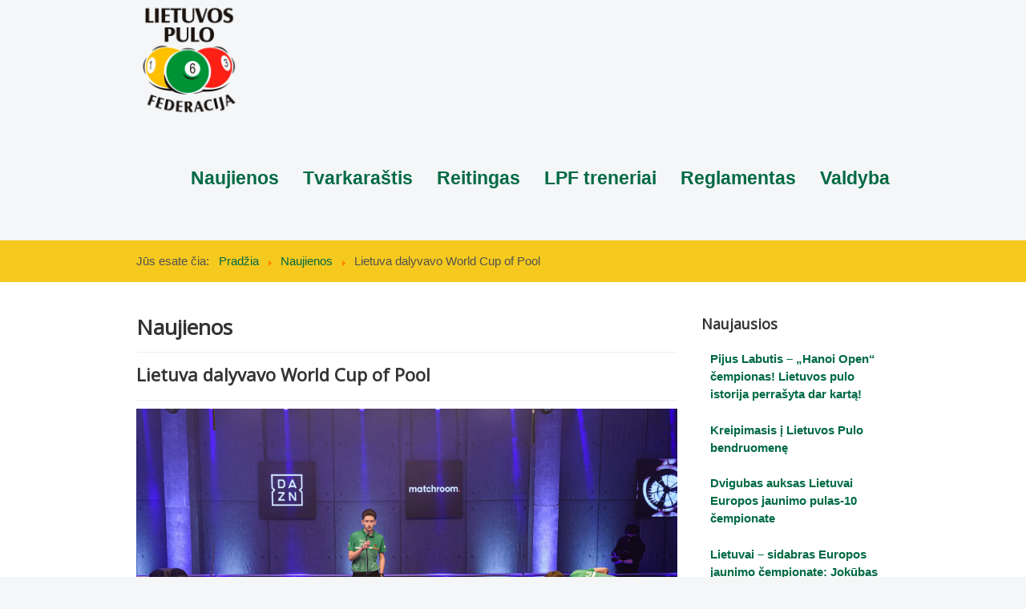

--- FILE ---
content_type: text/html; charset=utf-8
request_url: http://pulofederacija.lt/index.php?option=com_content&view=article&id=1618:lietuva-dalyvavo-world-cup-of-pool&catid=15&Itemid=111
body_size: 14913
content:
<!DOCTYPE html>
<html lang="lt-lt" dir="ltr">
<head>
	<meta name="viewport" content="width=device-width, initial-scale=1.0" />
	<meta charset="utf-8" />
	<meta name="generator" content="Joomla! - Open Source Content Management" />
	<title>Lietuva dalyvavo World Cup of Pool</title>
	<link href="/templates/pulofederacija/favicon.ico" rel="shortcut icon" type="image/vnd.microsoft.icon" />
	<link href="/plugins/system/jce/css/content.css?40dadeb00a9ff8dd0b2ec8309fcb8a5d" rel="stylesheet" />
	<link href="/templates/pulofederacija/css/template.css?40dadeb00a9ff8dd0b2ec8309fcb8a5d" rel="stylesheet" />
	<link href="/templates/pulofederacija/css/styles.css?40dadeb00a9ff8dd0b2ec8309fcb8a5d" rel="stylesheet" />
	<link href="//fonts.googleapis.com/css?family=Open+Sans" rel="stylesheet" />
	<style>

	h1, h2, h3, h4, h5, h6, .site-title {
		font-family: 'Open Sans', sans-serif;
	}
	body.site {
		background-color: #f4f6f7;
	}
	a {
		color: #006a44;
	}
	.nav-list > .active > a,
	.nav-list > .active > a:hover,
	.dropdown-menu li > a:hover,
	.dropdown-menu .active > a,
	.dropdown-menu .active > a:hover,
	.nav-pills > .active > a,
	.nav-pills > .active > a:hover,
	.btn-primary {
		background: #006a44;
	}
	</style>
	<script src="/media/jui/js/jquery.min.js?40dadeb00a9ff8dd0b2ec8309fcb8a5d"></script>
	<script src="/media/jui/js/jquery-noconflict.js?40dadeb00a9ff8dd0b2ec8309fcb8a5d"></script>
	<script src="/media/jui/js/jquery-migrate.min.js?40dadeb00a9ff8dd0b2ec8309fcb8a5d"></script>
	<script src="/media/system/js/caption.js?40dadeb00a9ff8dd0b2ec8309fcb8a5d"></script>
	<script src="/media/jui/js/bootstrap.min.js?40dadeb00a9ff8dd0b2ec8309fcb8a5d"></script>
	<script src="/templates/pulofederacija/js/template.js?40dadeb00a9ff8dd0b2ec8309fcb8a5d"></script>
	<!--[if lt IE 9]><script src="/media/jui/js/html5.js?40dadeb00a9ff8dd0b2ec8309fcb8a5d"></script><![endif]-->
	<script>
jQuery(window).on('load',  function() {
				new JCaption('img.caption');
			});jQuery(function($){ $(".hasTooltip").tooltip({"html": true,"container": "body"}); });
	</script>

  <meta name="verify-paysera" content="c523a0849afc69d111edf132a77d5955">
</head>
<body class="site com_content view-article no-layout no-task itemid-111">
	<header class="header" role="banner">
		<div class="container header-inner clearfix">

			<a id="logo" class="brand pull-left" href="/">
				<img src="http://pulofederacija.lt/images/logo.png" alt="Lietuvos Pulo Federacija" />
							</a>

			<div class="pull-right">
				<ul class="nav menu">
<li class="item-111 current active"><a href="/index.php?option=com_content&amp;view=category&amp;layout=blog&amp;id=15&amp;filter_tag[0]=&amp;Itemid=111" >Naujienos</a></li><li class="item-106"><a href="/index.php?option=com_tournamentservice&amp;view=events&amp;Itemid=106" >Tvarkaraštis</a></li><li class="item-130"><a href="/index.php?option=com_content&amp;view=article&amp;id=1702&amp;Itemid=130" >Reitingas</a></li><li class="item-126"><a href="/index.php?option=com_content&amp;view=article&amp;id=1661&amp;Itemid=126" >LPF treneriai</a></li><li class="item-128"><a href="/index.php?option=com_content&amp;view=article&amp;id=1684&amp;Itemid=128" >Reglamentas</a></li><li class="item-129"><a href="/index.php?option=com_content&amp;view=article&amp;id=1690&amp;Itemid=129" >Valdyba</a></li></ul>

			</div>
		</div>
	</header>

	<div class="breadcrumbs">
		<div class="container">
				
<ul itemscope itemtype="https://schema.org/BreadcrumbList" class="breadcrumb">
			<li>
			Jūs esate čia: &#160;
		</li>
	
				<li itemprop="itemListElement" itemscope itemtype="https://schema.org/ListItem">
									<a itemprop="item" href="/index.php?option=com_newsfeeds&amp;view=categories&amp;id=0&amp;Itemid=101" class="pathway"><span itemprop="name">Pradžia</span></a>
				
									<span class="divider">
						<img src="/media/system/images/arrow.png" alt="" />					</span>
								<meta itemprop="position" content="1">
			</li>
					<li itemprop="itemListElement" itemscope itemtype="https://schema.org/ListItem">
									<a itemprop="item" href="/index.php?option=com_content&amp;view=category&amp;layout=blog&amp;id=15&amp;filter_tag[0]=&amp;Itemid=111" class="pathway"><span itemprop="name">Naujienos</span></a>
				
									<span class="divider">
						<img src="/media/system/images/arrow.png" alt="" />					</span>
								<meta itemprop="position" content="2">
			</li>
					<li itemprop="itemListElement" itemscope itemtype="https://schema.org/ListItem" class="active">
				<span itemprop="name">
					Lietuva dalyvavo World Cup of Pool				</span>
				<meta itemprop="position" content="3">
			</li>
		</ul>

		</div>
	</div>

	<!-- Body -->
	<div class="body" id="top">

		<div class="container">
			<!-- Header -->

						

			<div class="row-fluid">

				
				<main id="content" role="main" class="span9">
					<!-- Begin Content -->
					
					<div id="system-message-container">
	</div>

					<div class="item-page" itemscope itemtype="https://schema.org/Article">
	<meta itemprop="inLanguage" content="lt-LT" />
		<div class="page-header">
		<h1> Naujienos </h1>
	</div>
	
		
			<div class="page-header">
					<h2 itemprop="headline">
				Lietuva dalyvavo World Cup of Pool			</h2>
									</div>
					
		
	
	
		
										<div class="pull-none item-image"> <img
			 src="/images/Naujienos/2021/184934298_4682772735070409_4797050314621731572_n.jpg" alt="" itemprop="image"/> </div>
				<div itemprop="articleBody">
		<p><img src="/images/Naujienos/2021/185723173_4682773318403684_2484062324464466996_n.jpg" alt="185723173 4682773318403684 2484062324464466996 n" width="1821" height="1214" /></p>
<p>Porų pasaulio čempionatu laikomas renginys - vienos svarbiausių<span class="Apple-converted-space">&nbsp; </span>metų varžybų. Lietuva - tarp 32 pasaulio pulo valstybių! Pijus Labutis tarptautinėse arenose neliko nepastebėtas, tad kvietimas buvo kiek netikėtas, bet visiškai pelnytas. Į porą su Pijumi stojo Kęstutis Žadeikis.</p>
 
<p>Silpnų varžovų tokiose varžybose nėra, tačiau galima sakyti, kad “burtai nepasisekė”- vieni favoritų vokiečiai mūsų laukė jau pirmame etape, o kiekvienas susitikimas WCOP - lemiamas.</p>
<p>Vokiečių pora, vedama 2-ojo Pasaulio reitinge J. Fillerio, greitai išsiveržė į priekį ir po gražiai sužaistos atkarpos (kurią vainikavo retai matomas ir priklausantis tik nuo sėkmės “auksinis išmušimas”) - pirmavo 5:1. Tačiau Pijaus ir Kęstučio tai nesutrikdė ir po poros vokiečių klaidelių jie sužaidė įspūdingą atkarpą ir rezultatą sumažino iki 5:4. Deja, toliau kabintis nepavyko ir vokiečiai laimėjo 7:4.</p>
<p>Kaip pirmąjam startui - rezultatas neblogas, labiausiai pradžiugino, kad jaunieji sportininkai susitvarkė su startiniu jauduliu, žaidė grąžiai ir įgyjo vertingos patirties. Galime tikėtis, kad tai nebuvo paskutinis Lietuvos pasirodymas prestižinėse varžybose - tad startas pavyko!</p>
<p><img src="/images/Naujienos/2021/184872595_4682772198403796_7095814016618842556_n.jpg" alt="184872595 4682772198403796 7095814016618842556 n" width="1671" height="1114" /></p>
<p>&nbsp;</p>
<p><img src="/images/Naujienos/2021/184934298_4682772735070409_4797050314621731572_n.jpg" alt="184934298 4682772735070409 4797050314621731572 n" width="1965" height="1310" /></p>
<p>&nbsp;</p>
<p><img src="/images/Naujienos/2021/185057516_4682772431737106_5071627359825183265_n.jpg" alt="185057516 4682772431737106 5071627359825183265 n" width="1973" height="1316" /></p>	</div>

	
	
<ul class="pager pagenav">
	<li class="previous">
		<a class="hasTooltip" title="Mes palaikome Ukrainą" aria-label="Previous article: Mes palaikome Ukrainą" href="/index.php?option=com_content&amp;view=article&amp;id=1621:mes-palaikome-ukraina&amp;catid=15&amp;Itemid=111" rel="prev">
			<span class="icon-chevron-left" aria-hidden="true"></span> <span aria-hidden="true">Ankst</span>		</a>
	</li>
	<li class="next">
		<a class="hasTooltip" title="Lietuvos Komandinis pulo Čempionatas 2019" aria-label="Next article: Lietuvos Komandinis pulo Čempionatas 2019" href="/index.php?option=com_content&amp;view=article&amp;id=1612:lietuvos-komandinis-pulo-cempionatas-2019&amp;catid=15&amp;Itemid=111" rel="next">
			<span aria-hidden="true">Kitas</span> <span class="icon-chevron-right" aria-hidden="true"></span>		</a>
	</li>
</ul>
							</div>

					<div class="clearfix"></div>
					
					<!-- End Content -->
				</main>

									<div id="aside" class="span3">
						<!-- Begin Right Sidebar -->
								<div class="moduletable naujausios">
							<h3>Naujausios</h3>
						<ul class="latestnews naujausios">
	<li itemscope itemtype="https://schema.org/Article">
		<a href="/index.php?option=com_content&amp;view=article&amp;id=1697:pijus-labutis-hanoi-open-cempionas-lietuvos-pulo-istorija-perrasyta-dar-karta&amp;catid=15&amp;Itemid=111" itemprop="url">
			<span itemprop="name">
				Pijus Labutis – „Hanoi Open“ čempionas! Lietuvos pulo istorija perrašyta dar kartą!			</span>
		</a>
	</li>
	<li itemscope itemtype="https://schema.org/Article">
		<a href="/index.php?option=com_content&amp;view=article&amp;id=1695:kreipimasis-i-lietuvos-pulo-bendruomen&amp;catid=15&amp;Itemid=111" itemprop="url">
			<span itemprop="name">
				Kreipimasis į Lietuvos Pulo bendruomenę			</span>
		</a>
	</li>
	<li itemscope itemtype="https://schema.org/Article">
		<a href="/index.php?option=com_content&amp;view=article&amp;id=1693:dvigubas-auksas-lietuvai-europos-jaunimo-pulas-10-cempionate&amp;catid=15&amp;Itemid=111" itemprop="url">
			<span itemprop="name">
				Dvigubas auksas Lietuvai Europos jaunimo pulas-10 čempionate			</span>
		</a>
	</li>
	<li itemscope itemtype="https://schema.org/Article">
		<a href="/index.php?option=com_content&amp;view=article&amp;id=1694:sidabras&amp;catid=15&amp;Itemid=111" itemprop="url">
			<span itemprop="name">
				Lietuvai – sidabras Europos jaunimo čempionate: Jokūbas Silantjevas skinasi kelią į elitą 			</span>
		</a>
	</li>
	<li itemscope itemtype="https://schema.org/Article">
		<a href="/index.php?option=com_content&amp;view=article&amp;id=1691:mitja-gradisnik-pulo-stovykla&amp;catid=15&amp;Itemid=111" itemprop="url">
			<span itemprop="name">
				Mitja Gradisnik Pulo Stovykla			</span>
		</a>
	</li>
	<li itemscope itemtype="https://schema.org/Article">
		<a href="/index.php?option=com_content&amp;view=article&amp;id=1689:sveiki-pulo-bendruomene-2&amp;catid=15&amp;Itemid=111" itemprop="url">
			<span itemprop="name">
				Sveiki, pulo Bendruomene, 			</span>
		</a>
	</li>
	<li itemscope itemtype="https://schema.org/Article">
		<a href="/index.php?option=com_content&amp;view=article&amp;id=1685:pulo-turnyras-uz-pergal-gyventi-2025&amp;catid=15&amp;Itemid=111" itemprop="url">
			<span itemprop="name">
				Pulo turnyras UŽ PERGALĘ GYVENTI 2025			</span>
		</a>
	</li>
	<li itemscope itemtype="https://schema.org/Article">
		<a href="/index.php?option=com_content&amp;view=article&amp;id=1684:2026-reglamentas&amp;catid=15&amp;Itemid=111" itemprop="url">
			<span itemprop="name">
				2026 Lietuvos Pulo reitinginių turnyrų reglamentas			</span>
		</a>
	</li>
	<li itemscope itemtype="https://schema.org/Article">
		<a href="/index.php?option=com_content&amp;view=article&amp;id=1679:sveikiname-lietuvos-pulo-cempionus-2024&amp;catid=15&amp;Itemid=111" itemprop="url">
			<span itemprop="name">
				Sveikiname Lietuvos pulo Čempionus 2024			</span>
		</a>
	</li>
	<li itemscope itemtype="https://schema.org/Article">
		<a href="/index.php?option=com_content&amp;view=article&amp;id=1666:lietuvi-sekmingi-startai-tarptautineje-arenoje&amp;catid=15&amp;Itemid=111" itemprop="url">
			<span itemprop="name">
				Lietuvių sėkmingi startai tarptautinėje arenoje			</span>
		</a>
	</li>
</ul>
		</div>
			<div class="moduletable">
							<h3>Rėmėjai</h3>
						<div class="bannergroup">

	<div class="banneritem">
																																																																			<a
							href="/index.php?option=com_banners&amp;task=click&amp;id=1" target="_blank" rel="noopener noreferrer"
							title="Aveiras">
							<img
								src="http://pulofederacija.lt/images/banners/aveiras_logo.png"
								alt="Aveiras"
																							/>
						</a>
																<div class="clr"></div>
	</div>
	<div class="banneritem">
																																																																			<a
							href="/index.php?option=com_banners&amp;task=click&amp;id=3" target="_blank" rel="noopener noreferrer"
							title="Mezz Cues">
							<img
								src="http://pulofederacija.lt/images/banners/mezz-logo-new.jpg"
								alt="Mezz Cues"
																							/>
						</a>
																<div class="clr"></div>
	</div>
	<div class="banneritem">
																																																																			<a
							href="/index.php?option=com_banners&amp;task=click&amp;id=6" target="_blank" rel="noopener noreferrer"
							title="Bilijardai">
							<img
								src="http://pulofederacija.lt/images/banners/Image_24-01-2024_at_13.56.jpeg"
								alt="Bilijardai"
																							/>
						</a>
																<div class="clr"></div>
	</div>

</div>
		</div>
			<div class="moduletable">
							<h3>Sekite mus</h3>
						

<div class="custom"  >
	<p><iframe id="fb" style="overflow: hidden; width: 100%; height: 220px;" src="http://www.facebook.com/plugins/likebox.php?id=109122119132150&connections=6&stream=false&header=true&height=220&width=400" width="100%" height="220" frameborder="0" scrolling="no"></iframe></p></div>
		</div>
	
						<!-- End Right Sidebar -->
					</div>
				
			</div>
		</div>
	</div>

	<!-- Footer -->
	<footer class="footer" role="contentinfo">
		<div class="container">
			<!-- <hr /> -->
			<ul class="nav menu">
<li class="item-108"><a href="/index.php?option=com_content&amp;view=article&amp;id=28&amp;Itemid=108" >Apie Mus</a></li><li class="item-107"><a href="/index.php?option=com_tournamentservice&amp;view=rankings&amp;Itemid=107" >Reitingų archyvas</a></li><li class="item-109"><a href="/index.php?option=com_content&amp;view=article&amp;id=63&amp;Itemid=109" >Privatumo politika</a></li><li class="item-110"><a href="/index.php?option=com_content&amp;view=article&amp;id=1274&amp;Itemid=110" >Kontaktai</a></li><li class="item-114"><a href="/index.php?option=com_content&amp;view=article&amp;id=1569&amp;Itemid=114" >Svarbi informacija</a></li><li class="item-125"><a href="/index.php?option=com_content&amp;view=article&amp;id=322&amp;Itemid=125" >Pulo taisyklės</a></li><li class="item-127"><a href="/index.php?option=com_content&amp;view=article&amp;id=1683&amp;Itemid=127" >Antidopingas</a></li></ul>

			<p class="pull-right">
				<a href="#top" id="back-top">
					Į Viršų				</a>
			</p>
			<p>
				&copy; 2010-2026 <nobr>Lietuvos Pulo Federacija</nobr>
			</p>
		</div>
	</footer>
	
</body>
</html>


--- FILE ---
content_type: text/css
request_url: http://pulofederacija.lt/templates/pulofederacija/css/styles.css?40dadeb00a9ff8dd0b2ec8309fcb8a5d
body_size: 8748
content:
body.site { 
	font-size:15px; 
	margin:0; 
	padding:0; 
	border-top:none; 
	line-height:1.5em;
}

h2 { line-height:1.4em; }

h1 small, h2 small, h3 small,
h4 small, h5 small, h6 small { display:block; line-height:1.5em; }

h2 small { font-size: 15px;  }

a {
    -o-transition: all .3s ease-in-out;
    -ms-transition: all .3s ease-in-out;
    -moz-transition: all .3s ease-in-out;
    -webkit-transition: all .3s ease-in-out;
    transition: all .3s ease-in-out;
}
a:hover {
    color: #c1272d;
}
a[onclick]{ cursor:pointer }


a.readmore,
.pager li > a {
	text-decoration:none;
	border: 1px solid;
	padding:7px 14px;
	margin:20px 0 20px;
	border-radius:0;
	transition: all 0.28s cubic-bezier(0.4, 0, 0.2, 1);
}

a.readmore {
	float:right;
	color:#fff;
	border-color:#002b41;
	background:#002b41;
}
a.readmore:hover {
	text-decoration:none;
	background:#006a44;
	border-color:#006a44;
}

a.readmore:hover,
.pager li > a:hover {
	box-shadow: 0 2px 10px 0 rgba(0, 0, 0, 0.16), 0 2px 5px 0 rgba(0, 0, 0, 0.26);
}

.btn-primary:hover, .btn-primary:focus, .btn-primary:active, 
.btn-primary.active, .btn-primary.disabled, .btn-primary[disabled] {
    color: #fff;
    background-color: #c1272d;
}

	.ts-event-run a { color:red !important; }
	.ts-event-add a { color:#454545 !important; font-weight:normal; }
	.ts-event-ann a { color:#006a44 !important; } /* green */
	.ts-event-reg a { color:#005e8d !important; } /* blue */
	.ts-event-seed a,
	.ts-event-inst a { color:#c1272d !important; } /* darkred */

	.ts-event-end a { color:#333 !important; }
	.ts-event-end a:hover { color:#006a44 !important; }


	.dropdown-menu { border-radius: 0;
		margin-top: -5px;
		box-shadow: 0 6px 20px 0 rgba(0, 0, 0, 0.19), 0 8px 17px 0 rgba(0, 0, 0, 0.2);
	 }
		.ts-container .dropdown-menu li > a:hover { color:white !important; }
		.dropdown-menu li.ts-event-run > a:hover { background:red; }



.header { margin:0; padding:10px 0: }
	
	#logo img { max-height:10em;}

	.header .nav.menu { margin:0; line-height:10em;  }
	.header .nav.menu li { display:inline-block; margin-right:2em; }
		.header .nav.menu li:last-child { margin-right:0; }
	.header .nav.menu li a { font-size:1.5em; font-weight:bold; }
	.header .nav.menu li a:hover,
	.header .nav.menu li a:focus { background:transparent; color:#C1272D; }
.breadcrumbs { background:#F5C91E; padding:5px 0; }
	.breadcrumbs form { margin:0; }

	.breadcrumb { padding:0; background:transparent; }
	.breadcrumb > li { /*text-shadow: 0 1px 0 #fff;*/ text-shadow:none; }

.body { margin:0 auto; background-color: #fff; }

	.body .container {
		background-color: #fff;
		-moz-border-radius: 0; /*4px*/
		-webkit-border-radius: 0;
		border-radius:0;
		padding: 30px 0; /*20px;*/
		border: none; /* 1px solid rgba(0,0,0,0.15);*/
		/*
		-moz-box-shadow: 0px 0px 6px rgba(0,0,0,0.05);
		-webkit-box-shadow: 0px 0px 6px rgba(0,0,0,0.05);
		box-shadow: 0px 0px 6px rgba(0,0,0,0.05);
		*/
		-moz-box-shadow: none;
		-webkit-box-shadow: none;
		box-shadow: none;
	}

#aside > div { 
	margin-bottom:4em; 
} 

	#aside h3 {
		/*margin-bottom:1.5em;*/
	}

	#aside .banneritem {
		text-align:center; 
		margin-bottom:20px;
	}

	#aside .naujausios {
		margin-left:0;
	}
	#aside .naujausios li {
		/*margin-bottom:1.5em;*/
		list-style:none;
		line-height:1.5em;
		font-weight:bold;
	}
	#aside .naujausios li a{
		padding:.75em;
		display:block;
		transition: all 0.28s cubic-bezier(0.4, 0, 0.2, 1);
	}	
	#aside .naujausios li a:hover {
		/*margin-bottom:1.5em;*/
		text-decoration:none;
		box-shadow: 0 2px 10px 0 rgba(0, 0, 0, 0.16), 0 2px 5px 0 rgba(0, 0, 0, 0.26);
	}



/* MAIN */

 main > div,
 .homepage-blog .items-leading .homepage-item:nth-child(odd) > div {
	margin-right:30px; 
 }


 .homepage-blog{}

	.homepage-blog .items-leading {
		display:flex;
		flex-wrap:wrap;
	}

	.homepage-blog .items-leading .homepage-item {
		width:50%;
		margin-bottom:50px;
		box-sizing:border-box;
	}
	.homepage-blog .items-leading .homepage-item > div { 
		position:relative;
	}
	
	.homepage-item h2 small { 
		margin-top:5px; 
	}  
	/*
	.homepage-blog .items-leading .homepage-item:nth-child(odd)  > div { margin-right:20px; position:relative;}
	.homepage-blog .items-leading .homepage-item:nth-child(even) > div { margin-left:20px; position:relative; }
	*/

	.homepage-item-wointro {
		position:relative;
	}
	
		.homepage-item-wointro h2 {  
			position: absolute;
			bottom: 0;
			right:0; left:0;
			color: #fff;
			margin: 0; 
			padding:3em 1em 1em;
			background: rgba(0,0,0,.35);
			background: -moz-linear-gradient(top, rgba(0,0,0,0) 0%, rgba(0,0,0,0.35) 30% rgba(0,0,0,0.4) 100%); /* FF3.6-15 */
			background: -webkit-linear-gradient(top, rgba(0,0,0,0) 0%,rgba(0,0,0,0.35) 30%, rgba(0,0,0,0.4) 100%); /* Chrome10-25,Safari5.1-6 */
			background: linear-gradient(to bottom, rgba(0,0,0,0) 0%,rgba(0,0,0,0.35) 30%, rgba(0,0,0,0.4) 75%, rgba(0,0,0,0.5) 100%); /* W3C, IE10+, FF16+, Chrome26+, Opera12+, Safari7+ */
			filter: progid:DXImageTransform.Microsoft.gradient( startColorstr='#00000000', endColorstr='#73000000',GradientType=0 ); /* IE6-9 */
	}
		.homepage-item h2 a:hover { 
			text-decoration:none;
		}

		.homepage-item-wointro h2 a { 
			color:#fff;
		}
		.homepage-item-wointro h2 a:hover { 
			color:#f5c91e;
		}
		.homepage-item-wointro .item-introtext { 
			display:none; 
		}

		.homepage-item-wointro a.readmore {
			background:transparent;
			border-color:#fff;
			margin:20px 0 0 20px;
			/*
			position:absolute;
			right:20px;
			bottom:20px;
			*/
		}
		.homepage-item-wointro a.readmore:hover {
			background:rgba(255, 255, 255, 0.9);
			border-color:#fff;
			color:#000;
			box-shadow: 0 2px 10px 0 rgba(255, 255, 255, 0.16), 0 2px 5px 0 rgba(255, 255, 255, 0.26);
			/*
			position:absolute;
			right:20px;
			bottom:20px;
			*/
		}

	figure{
		margin:0;
		width:100%; 
		background-size:cover; 
		background-position:center;
	}

	ul.sigFreeClassic li.sigFreeThumb {
		width: 33%;
	}

	ul.sigFreeClassic li.sigFreeThumb a.sigFreeLink,
	ul.sigFreeClassic li.sigFreeThumb a.sigFreeLink img.sigFreeImg {
		width:100%; height:160px;
		background-size: cover;
	}


 .blog{}

	.blog .items-row {
		margin-bottom:50px;
	}

	.pull-left.item-image {
		margin: 0 20px 18px 0;
		max-width:40%;
	}
	.pull-none.item-image {
		margin: 0 auto 20px;
		text-align:center;
	}

    
	.ts-container .btn-group > .dropdown-toggle {
		border-radius: 1px;
		background: none;
		border-color: #666;
		margin: 0 0 5px;
	}


 .ts-container {}
	.ts-container.ts-ranking {overflow-x:auto;}


/* FOOTER */

 .footer a { color: #F5C91E; }
	.footer { background:#006A44; color:#eee; padding: 50px 0 30px; }
	.footer .nav.menu { margin-bottom:30px; }
	.footer .nav.menu li { display:inline-block; margin-right:2em; }
	.footer .nav.menu li a:hover,
	.footer .nav.menu li a:focus { background:transparent; text-decoration:underline; }


	#searchForm {
		float:left;
		width:25%;
		margin-right:30px;
	}

/*************************************************************************************************/



.row-fluid .span9 {
	width: 75%;
	margin:0; padding:0;
	box-sizing:border-box;
	/*border:1px dotted blue;/**/
}

.row-fluid .span3 {
	width: 25%;
	margin:0; padding:0;
	box-sizing:border-box;
	/*border:1px dotted forestgreen;/**/
}

.homepage-blog .items-leading .homepage-item {
	/*border:1px dotted red;/**/  
}

@media (min-width: 1200px){

	.row-fluid .span9 {
		width: 75%;
		margin:0; padding:0;
	}

	.row-fluid .span3 {
		width: 25%;
		margin:0; padding:0;
	}

	/*main > div { margin-right:30px; }*/

}

@media (max-width: 979px){
/*@media (max-width: 979px) and (min-width: 600px){*/

	.row-fluid .span9 {
		float: left;
		width: 65%;
		margin:0; padding:0;
	}

	.row-fluid .span3 {
		float: left;
		width: 35%;
		margin:0; padding:0;
	}

	.homepage-blog .items-leading .homepage-item {
		width:100%;
	}


}

@media (max-width: 767px){  and (min-width: 600px){
	
}

@media (max-width: 768px){

	.row-fluid .span9 {
		float: left;
		width: 65%;
		margin:0; padding:0;
	}

	.row-fluid .span3 {
		float: left;
		width: 35%;
		margin:0; padding:0;
	}

	ul.sigFreeClassic li.sigFreeThumb {
		width: 49.5%;
	}

	.container { max-width:95%; }
	.header .brand {
		float: left;
	}

	/*.homepage-blog .items-leading .homepage-item {
		width:100%;
	}*/


}

@media (max-width: 600px){

	.header .nav.menu { margin:1.5em 0;  }
	.header .nav.menu li { display:block; margin:0; line-height:2.5em; }

		
	.row-fluid .span3,
	.row-fluid .span9 {
		float:none;
		width:100%;
	}

	#aside .bannergroup {
		display:flex; 
		flex-wrap:wrap;
		align-items: center;
		justify-content: center;
	}
	#aside .banneritem {
		width:50%;
	}

	 main > div,
	 .homepage-blog .items-leading .homepage-item:nth-child(odd) > div {
		margin-right:0; 
	 }
 }

